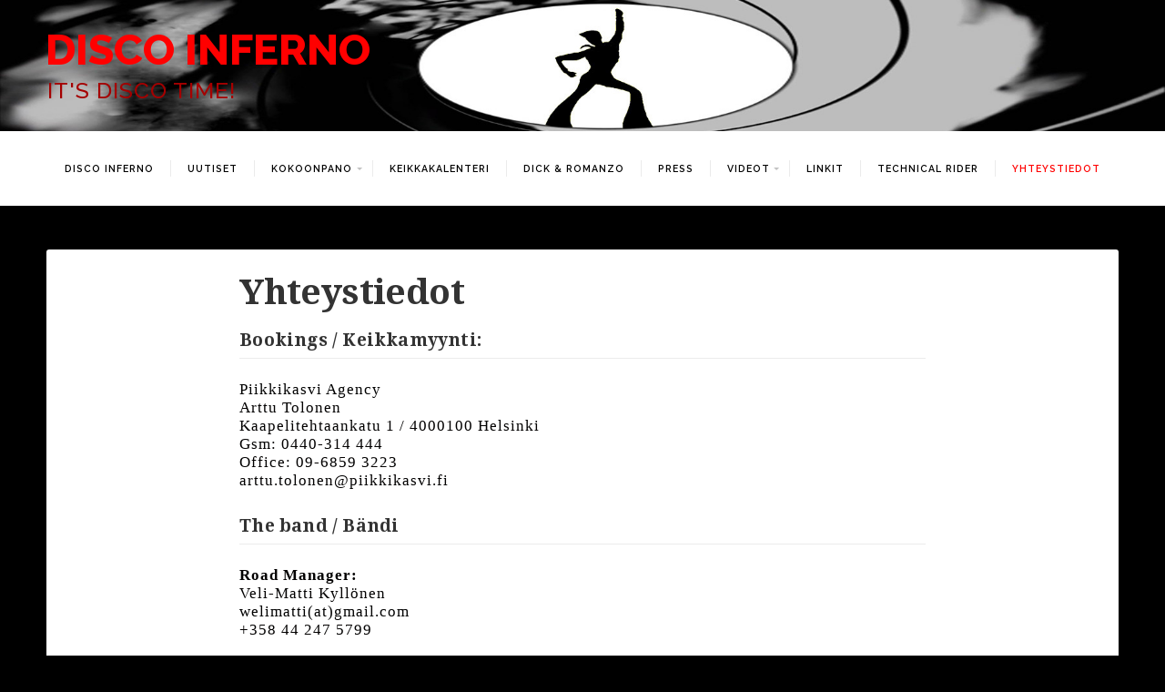

--- FILE ---
content_type: text/html; charset=UTF-8
request_url: https://www.discoinferno.fi/yhteystiedot/
body_size: 5668
content:
<!DOCTYPE html>

<!-- paulirish.com/2008/conditional-stylesheets-vs-css-hacks-answer-neither/ -->
<!--[if lt IE 7]> <html class="no-js ie6 oldie" lang="fi"> <![endif]-->
<!--[if IE 7]>    <html class="no-js ie7 oldie" lang="fi"> <![endif]-->
<!--[if IE 8]>    <html class="no-js ie8 oldie" lang="fi"> <![endif]-->
<!-- Consider adding an manifest.appcache: h5bp.com/d/Offline -->
<!--[if gt IE 8]><!--> <html class="no-js" lang="fi"> <!--<![endif]-->

<head>

	<meta charset="UTF-8">
	<meta name="viewport" content="width=device-width, initial-scale=1">
	
	<link rel="profile" href="http://gmpg.org/xfn/11">
	<link rel="pingback" href="https://www.discoinferno.fi/xmlrpc.php">
	
	<title>Yhteystiedot - Disco Inferno</title>

<!-- This site is optimized with the Yoast SEO plugin v12.2 - https://yoast.com/wordpress/plugins/seo/ -->
<meta name="robots" content="max-snippet:-1, max-image-preview:large, max-video-preview:-1"/>
<link rel="canonical" href="https://www.discoinferno.fi/yhteystiedot/" />
<meta property="og:locale" content="fi_FI" />
<meta property="og:type" content="article" />
<meta property="og:title" content="Yhteystiedot - Disco Inferno" />
<meta property="og:description" content="Yhteystiedot Bookings / Keikkamyynti: Piikkikasvi AgencyArttu TolonenKaapelitehtaankatu 1 / 4000100 HelsinkiGsm: 0440-314 444Office: 09-6859 3223arttu.tolonen@piikkikasvi.fi The band / Bändi Road Manager:Veli-Matti Kyllönenwelimatti(at)gmail.com+358 44 247 5799 Sound / Saliääni:Masa Taponenmasa(at)discoinferno.fi+358 45 158 6698 Lights / Valot:Jopo Immonenjopo(at)discoinferno.fi+358 400 622 283" />
<meta property="og:url" content="https://www.discoinferno.fi/yhteystiedot/" />
<meta property="og:site_name" content="Disco Inferno" />
<meta property="og:image" content="http://www.discoinferno.fi/wp-content/uploads/2015/04/facepng1.png" />
<meta name="twitter:card" content="summary_large_image" />
<meta name="twitter:description" content="Yhteystiedot Bookings / Keikkamyynti: Piikkikasvi AgencyArttu TolonenKaapelitehtaankatu 1 / 4000100 HelsinkiGsm: 0440-314 444Office: 09-6859 3223arttu.tolonen@piikkikasvi.fi The band / Bändi Road Manager:Veli-Matti Kyllönenwelimatti(at)gmail.com+358 44 247 5799 Sound / Saliääni:Masa Taponenmasa(at)discoinferno.fi+358 45 158 6698 Lights / Valot:Jopo Immonenjopo(at)discoinferno.fi+358 400 622 283" />
<meta name="twitter:title" content="Yhteystiedot - Disco Inferno" />
<meta name="twitter:image" content="http://www.discoinferno.fi/wp-content/uploads/2015/04/facepng1.png" />
<script type='application/ld+json' class='yoast-schema-graph yoast-schema-graph--main'>{"@context":"https://schema.org","@graph":[{"@type":"WebSite","@id":"https://www.discoinferno.fi/#website","url":"https://www.discoinferno.fi/","name":"Disco Inferno","potentialAction":{"@type":"SearchAction","target":"https://www.discoinferno.fi/?s={search_term_string}","query-input":"required name=search_term_string"}},{"@type":"ImageObject","@id":"https://www.discoinferno.fi/yhteystiedot/#primaryimage","url":"http://www.discoinferno.fi/wp-content/uploads/2015/04/facepng1.png"},{"@type":"WebPage","@id":"https://www.discoinferno.fi/yhteystiedot/#webpage","url":"https://www.discoinferno.fi/yhteystiedot/","inLanguage":"fi","name":"Yhteystiedot - Disco Inferno","isPartOf":{"@id":"https://www.discoinferno.fi/#website"},"primaryImageOfPage":{"@id":"https://www.discoinferno.fi/yhteystiedot/#primaryimage"},"datePublished":"2015-03-31T17:42:22+00:00","dateModified":"2023-11-17T10:36:11+00:00"}]}</script>
<!-- / Yoast SEO plugin. -->

<link rel='dns-prefetch' href='//fonts.googleapis.com' />
<link rel='dns-prefetch' href='//s.w.org' />
<link rel="alternate" type="application/rss+xml" title="Disco Inferno &raquo; syöte" href="https://www.discoinferno.fi/feed/" />
<link rel="alternate" type="application/rss+xml" title="Disco Inferno &raquo; kommenttien syöte" href="https://www.discoinferno.fi/comments/feed/" />
<link rel="alternate" type="application/rss+xml" title="Disco Inferno &raquo; Yhteystiedot kommenttien syöte" href="https://www.discoinferno.fi/yhteystiedot/feed/" />
		<script type="text/javascript">
			window._wpemojiSettings = {"baseUrl":"https:\/\/s.w.org\/images\/core\/emoji\/12.0.0-1\/72x72\/","ext":".png","svgUrl":"https:\/\/s.w.org\/images\/core\/emoji\/12.0.0-1\/svg\/","svgExt":".svg","source":{"concatemoji":"https:\/\/www.discoinferno.fi\/wp-includes\/js\/wp-emoji-release.min.js?ver=5.2.21"}};
			!function(e,a,t){var n,r,o,i=a.createElement("canvas"),p=i.getContext&&i.getContext("2d");function s(e,t){var a=String.fromCharCode;p.clearRect(0,0,i.width,i.height),p.fillText(a.apply(this,e),0,0);e=i.toDataURL();return p.clearRect(0,0,i.width,i.height),p.fillText(a.apply(this,t),0,0),e===i.toDataURL()}function c(e){var t=a.createElement("script");t.src=e,t.defer=t.type="text/javascript",a.getElementsByTagName("head")[0].appendChild(t)}for(o=Array("flag","emoji"),t.supports={everything:!0,everythingExceptFlag:!0},r=0;r<o.length;r++)t.supports[o[r]]=function(e){if(!p||!p.fillText)return!1;switch(p.textBaseline="top",p.font="600 32px Arial",e){case"flag":return s([55356,56826,55356,56819],[55356,56826,8203,55356,56819])?!1:!s([55356,57332,56128,56423,56128,56418,56128,56421,56128,56430,56128,56423,56128,56447],[55356,57332,8203,56128,56423,8203,56128,56418,8203,56128,56421,8203,56128,56430,8203,56128,56423,8203,56128,56447]);case"emoji":return!s([55357,56424,55356,57342,8205,55358,56605,8205,55357,56424,55356,57340],[55357,56424,55356,57342,8203,55358,56605,8203,55357,56424,55356,57340])}return!1}(o[r]),t.supports.everything=t.supports.everything&&t.supports[o[r]],"flag"!==o[r]&&(t.supports.everythingExceptFlag=t.supports.everythingExceptFlag&&t.supports[o[r]]);t.supports.everythingExceptFlag=t.supports.everythingExceptFlag&&!t.supports.flag,t.DOMReady=!1,t.readyCallback=function(){t.DOMReady=!0},t.supports.everything||(n=function(){t.readyCallback()},a.addEventListener?(a.addEventListener("DOMContentLoaded",n,!1),e.addEventListener("load",n,!1)):(e.attachEvent("onload",n),a.attachEvent("onreadystatechange",function(){"complete"===a.readyState&&t.readyCallback()})),(n=t.source||{}).concatemoji?c(n.concatemoji):n.wpemoji&&n.twemoji&&(c(n.twemoji),c(n.wpemoji)))}(window,document,window._wpemojiSettings);
		</script>
		<style type="text/css">
img.wp-smiley,
img.emoji {
	display: inline !important;
	border: none !important;
	box-shadow: none !important;
	height: 1em !important;
	width: 1em !important;
	margin: 0 .07em !important;
	vertical-align: -0.1em !important;
	background: none !important;
	padding: 0 !important;
}
</style>
	<link rel='stylesheet' id='wp-block-library-css'  href='https://www.discoinferno.fi/wp-includes/css/dist/block-library/style.min.css?ver=5.2.21' type='text/css' media='all' />
<link rel='stylesheet' id='easy-facebook-likebox-plugin-styles-css'  href='https://www.discoinferno.fi/wp-content/plugins/easy-facebook-likebox/public/assets/css/public.css?ver=4.4.3' type='text/css' media='all' />
<link rel='stylesheet' id='easy-facebook-likebox-font-awesome-css'  href='https://www.discoinferno.fi/wp-content/plugins/easy-facebook-likebox/public/assets/css/font-awesome.css?ver=4.4.3' type='text/css' media='all' />
<link rel='stylesheet' id='easy-facebook-likebox-animate-css'  href='https://www.discoinferno.fi/wp-content/plugins/easy-facebook-likebox/public/assets/css/animate.css?ver=4.4.3' type='text/css' media='all' />
<link rel='stylesheet' id='easy-facebook-likebox-popup-styles-css'  href='https://www.discoinferno.fi/wp-content/plugins/easy-facebook-likebox/public/assets/popup/magnific-popup.css?ver=4.4.3' type='text/css' media='all' />
<link rel='stylesheet' id='paginationstyle-css'  href='https://www.discoinferno.fi/wp-content/plugins/faster-pagination/assests/pagination.css?ver=2' type='text/css' media='all' />
<link rel='stylesheet' id='tt-easy-google-fonts-css'  href='https://fonts.googleapis.com/css?family=Alegreya%3A700&#038;subset=latin%2Call&#038;ver=5.2.21' type='text/css' media='all' />
<link rel='stylesheet' id='resp-video-style-css'  href='https://www.discoinferno.fi/wp-content/plugins/responsive-video-shortcodes/assets/respvid.css?ver=5.2.21' type='text/css' media='all' />
<link rel='stylesheet' id='swell-style-css'  href='https://www.discoinferno.fi/wp-content/themes/swell-lite/style.css?ver=5.2.21' type='text/css' media='all' />
<link rel='stylesheet' id='swell-style-mobile-css'  href='https://www.discoinferno.fi/wp-content/themes/swell-lite/css/style-mobile.css?ver=1.0' type='text/css' media='all' />
<link rel='stylesheet' id='font-awesome-css'  href='https://www.discoinferno.fi/wp-content/themes/swell-lite/css/font-awesome.css?ver=1.0' type='text/css' media='all' />
<link rel='stylesheet' id='swell-fonts-css'  href='//fonts.googleapis.com/css?family=Raleway%3A400%2C200%2C300%2C800%2C700%2C500%2C600%2C900%2C100%7CRoboto%3A400%2C100italic%2C100%2C300%2C300italic%2C400italic%2C500%2C500italic%2C700%2C700italic%2C900%2C900italic%7COpen+Sans%3A400%2C300%2C600%2C700%2C800%2C800italic%2C700italic%2C600italic%2C400italic%2C300italic%7CMontserrat%3A400%2C700%7CDroid+Serif%3A400%2C400italic%2C700%2C700italic&#038;subset=latin%2Clatin-ext' type='text/css' media='all' />
<script type='text/javascript' src='https://www.discoinferno.fi/wp-includes/js/jquery/jquery.js?ver=1.12.4-wp'></script>
<script type='text/javascript' src='https://www.discoinferno.fi/wp-includes/js/jquery/jquery-migrate.min.js?ver=1.4.1'></script>
<script type='text/javascript' src='https://www.discoinferno.fi/wp-content/plugins/easy-facebook-likebox/public/assets/popup/jquery.magnific-popup.min.js?ver=4.4.3'></script>
<script type='text/javascript' src='https://www.discoinferno.fi/wp-content/plugins/easy-facebook-likebox/public/assets/js/jquery.cookie.js?ver=4.4.3'></script>
<script type='text/javascript'>
/* <![CDATA[ */
var public_ajax = {"ajax_url":"https:\/\/www.discoinferno.fi\/wp-admin\/admin-ajax.php"};
var public_ajax = {"ajax_url":"https:\/\/www.discoinferno.fi\/wp-admin\/admin-ajax.php"};
/* ]]> */
</script>
<script type='text/javascript' src='https://www.discoinferno.fi/wp-content/plugins/easy-facebook-likebox/public/assets/js/public.js?ver=4.4.3'></script>
<!--[if lt IE 9]>
<script type='text/javascript' src='https://www.discoinferno.fi/wp-content/themes/swell-lite/js/html5shiv.js?ver=5.2.21'></script>
<![endif]-->
<script type='text/javascript' src='https://www.discoinferno.fi/wp-content/themes/swell-lite/js/jquery.fitvids.js?ver=20130729'></script>
<script type='text/javascript' src='https://www.discoinferno.fi/wp-content/themes/swell-lite/js/hoverIntent.js?ver=20130729'></script>
<script type='text/javascript' src='https://www.discoinferno.fi/wp-content/themes/swell-lite/js/superfish.js?ver=20130729'></script>
<link rel='https://api.w.org/' href='https://www.discoinferno.fi/wp-json/' />
<link rel="EditURI" type="application/rsd+xml" title="RSD" href="https://www.discoinferno.fi/xmlrpc.php?rsd" />
<link rel="wlwmanifest" type="application/wlwmanifest+xml" href="https://www.discoinferno.fi/wp-includes/wlwmanifest.xml" /> 
<meta name="generator" content="WordPress 5.2.21" />
<link rel='shortlink' href='https://www.discoinferno.fi/?p=159' />
<link rel="alternate" type="application/json+oembed" href="https://www.discoinferno.fi/wp-json/oembed/1.0/embed?url=https%3A%2F%2Fwww.discoinferno.fi%2Fyhteystiedot%2F" />
<link rel="alternate" type="text/xml+oembed" href="https://www.discoinferno.fi/wp-json/oembed/1.0/embed?url=https%3A%2F%2Fwww.discoinferno.fi%2Fyhteystiedot%2F&#038;format=xml" />
<link rel="shortcut icon" href="http://www.discoinferno.fi/wp-content/uploads/2015/04/favicon1.png" /><style type="text/css" id="custom-background-css">
body.custom-background { background-color: #000000; }
</style>
				
							<style id="tt-easy-google-font-styles" type="text/css">
			
																						p {
							color: #020000; font-family: 'Tahoma'; font-size: 17px; font-style: normal; font-weight: 400; letter-spacing: 1px; line-height: 1.2; 						}
								
																										h1 {
							font-size: 47px; 						}
								
																										h2 {
													}
								
																										h3 {
							color: #0a0a0a; font-family: 'Alegreya'; font-size: 45px; font-style: normal; font-weight: 700; 						}
								
																										h4 {
							font-family: 'Tahoma'; font-size: 19px; font-style: normal; font-weight: 400; line-height: 1.4; 						}
								
																										h5 {
							color: #050505; font-family: 'Tahoma'; font-size: 16px; font-style: normal; font-weight: 400; line-height: 1.1; 						}
								
																										h6 {
													}
								
																										font-family: 'Sigmar One',cursive;,font-family: 'Abril Fatface',cursive;,font-family: 'Amatic SC',cursive;,font-family: 'Architects Daughter',cursive;,font-family: 'Shadows Into Light',cursive;,font-family: 'Poiret One',cursive;,font-family: 'Merriweather',serif;,font-family: 'Indie Flower',cursive; {
													}
								
																										font-family: 'Bangers',cursive;,font-family: 'Covered By Your Grace',cursive;,font-family: 'Cinzel',serif;,font-family: 'Permanent Marker',cursive;,font-family: 'Fredericka the Great',cursive;,font-family: 'Monoton',cursive;,font-family: 'Cabin Sketch',cursive;,font-family: 'Finger Paint',cursive; {
													}
								
										
							</style>
						
</head>

<body class="page-template-default page page-id-159 custom-background swell-singular swell-relative-text">

<!-- BEGIN #wrapper -->
<div id="wrapper">

<!-- BEGIN .container -->
<div class="container">


<!-- BEGIN #header -->
<div id="header">

		
		<div id="custom-header"  style="background-image: url(https://www.discoinferno.fi/wp-content/uploads/2015/04/cropped-maxresdefault_disco_final.jpg);" data-type="background" data-speed="10">
			
			
	<div id="masthead" class="vertical-center ">
	
		<h1 class="site-title">
			<a href="https://www.discoinferno.fi/" rel="home">Disco Inferno</a>
		</h1>
		
		<h2 class="site-description">
			It's Disco time!		</h2>
		
	</div>
	
		
			<img class="hide-img" src="https://www.discoinferno.fi/wp-content/uploads/2015/04/cropped-maxresdefault_disco_final.jpg" height="202" width="1800" alt="Disco Inferno" />
			
		</div>
		
	
<!-- END #header -->
</div>


<!-- BEGIN #navigation -->
<nav id="navigation" class="navigation-main clearfix" role="navigation">

	<span class="menu-toggle"><i class="fa fa-bars"></i></span>

	<div class="menu-valikko-1-container"><ul id="menu-valikko-1" class="menu"><li id="menu-item-478" class="menu-item menu-item-type-post_type menu-item-object-page menu-item-home menu-item-478"><a href="https://www.discoinferno.fi/">Disco Inferno</a></li>
<li id="menu-item-22" class="menu-item menu-item-type-post_type menu-item-object-page menu-item-22"><a href="https://www.discoinferno.fi/uutiset/">Uutiset</a></li>
<li id="menu-item-20" class="menu-item menu-item-type-post_type menu-item-object-page menu-item-has-children menu-item-20"><a href="https://www.discoinferno.fi/kokoonpano/">Kokoonpano</a>
<ul class="sub-menu">
	<li id="menu-item-943" class="menu-item menu-item-type-post_type menu-item-object-page menu-item-943"><a href="https://www.discoinferno.fi/steven-toloporco/">Steven Toloporco</a></li>
	<li id="menu-item-43" class="menu-item menu-item-type-post_type menu-item-object-page menu-item-43"><a href="https://www.discoinferno.fi/romanzo-masculino/">Romanzo Masculino</a></li>
	<li id="menu-item-1056" class="menu-item menu-item-type-post_type menu-item-object-page menu-item-1056"><a href="https://www.discoinferno.fi/herman-kickelsniffeln/">Herman Kickelsniffeln</a></li>
	<li id="menu-item-1347" class="menu-item menu-item-type-post_type menu-item-object-page menu-item-1347"><a href="https://www.discoinferno.fi/nils-mulgersson/">Nils Mulgersson</a></li>
	<li id="menu-item-40" class="menu-item menu-item-type-post_type menu-item-object-page menu-item-40"><a href="https://www.discoinferno.fi/justin-credible/">Justin Credible</a></li>
	<li id="menu-item-39" class="menu-item menu-item-type-post_type menu-item-object-page menu-item-39"><a href="https://www.discoinferno.fi/mike-oxhard/">Mike Oxhard</a></li>
	<li id="menu-item-47" class="menu-item menu-item-type-post_type menu-item-object-page menu-item-has-children menu-item-47"><a href="https://www.discoinferno.fi/stuntmen/">Stuntmen</a>
	<ul class="sub-menu">
		<li id="menu-item-44" class="menu-item menu-item-type-post_type menu-item-object-page menu-item-44"><a href="https://www.discoinferno.fi/dick-rosco/">Dick Rosco</a></li>
		<li id="menu-item-499" class="menu-item menu-item-type-post_type menu-item-object-page menu-item-499"><a href="https://www.discoinferno.fi/ben-dover/">Ben Dover</a></li>
		<li id="menu-item-78" class="menu-item menu-item-type-post_type menu-item-object-page menu-item-78"><a href="https://www.discoinferno.fi/bruno-papachenko/">Bruno Papachenko</a></li>
		<li id="menu-item-81" class="menu-item menu-item-type-post_type menu-item-object-page menu-item-81"><a href="https://www.discoinferno.fi/juan-eduardo-amador/">Juan Eduardo Amador</a></li>
		<li id="menu-item-77" class="menu-item menu-item-type-post_type menu-item-object-page menu-item-77"><a href="https://www.discoinferno.fi/joe-contis/">Joe Contis</a></li>
	</ul>
</li>
</ul>
</li>
<li id="menu-item-19" class="menu-item menu-item-type-post_type menu-item-object-page menu-item-19"><a href="https://www.discoinferno.fi/keikkakalenteri/">Keikkakalenteri</a></li>
<li id="menu-item-109" class="menu-item menu-item-type-post_type menu-item-object-page menu-item-109"><a href="https://www.discoinferno.fi/dick-romanzo/">Dick &#038; Romanzo</a></li>
<li id="menu-item-21" class="menu-item menu-item-type-post_type menu-item-object-page menu-item-21"><a href="https://www.discoinferno.fi/press/">Press</a></li>
<li id="menu-item-164" class="menu-item menu-item-type-post_type menu-item-object-page menu-item-has-children menu-item-164"><a href="https://www.discoinferno.fi/videot/">Videot</a>
<ul class="sub-menu">
	<li id="menu-item-686" class="menu-item menu-item-type-post_type menu-item-object-page menu-item-686"><a href="https://www.discoinferno.fi/on-stage/">On stage</a></li>
	<li id="menu-item-685" class="menu-item menu-item-type-post_type menu-item-object-page menu-item-685"><a href="https://www.discoinferno.fi/off-stage/">Off stage</a></li>
</ul>
</li>
<li id="menu-item-163" class="menu-item menu-item-type-post_type menu-item-object-page menu-item-163"><a href="https://www.discoinferno.fi/linkit/">Linkit</a></li>
<li id="menu-item-162" class="menu-item menu-item-type-post_type menu-item-object-page menu-item-162"><a href="https://www.discoinferno.fi/technical-rider/">Technical rider</a></li>
<li id="menu-item-161" class="menu-item menu-item-type-post_type menu-item-object-page current-menu-item page_item page-item-159 current_page_item menu-item-161"><a href="https://www.discoinferno.fi/yhteystiedot/" aria-current="page">Yhteystiedot</a></li>
</ul></div>
<!-- END #navigation -->
</nav>



<!-- BEGIN .post class -->
<div class="post-159 page type-page status-publish hentry" id="page-159">

		
	<!-- BEGIN .row -->
	<div class="row">
	
		<!-- BEGIN .content -->
		<div class="content">
		
			
			<!-- BEGIN .sixteen columns -->
			<div class="sixteen columns">
	
				<!-- BEGIN .postarea full -->
				<div class="postarea full">
		
					
<!-- BEGIN .page-holder -->
<div class="page-holder shadow radius-full">

	<!-- BEGIN .article -->
	<div class="article">
		
					<h1 class="headline">Yhteystiedot</h1>
			
		
<h2>Yhteystiedot</h2>


<h6><strong>Bookings / Keikkamyynti:</strong></h6>
<p><a href="https://www.piikkikasvi.fi/disco-inferno.php">Piikkikasvi Agency</a><br />Arttu Tolonen<br />Kaapelitehtaankatu 1 / 4000100 Helsinki<br />Gsm: 0440-314 444<br />Office: 09-6859 3223<br />arttu.tolonen@piikkikasvi.fi</p>
<h6><strong>The band / Bändi</strong></h6>
<p><strong>Road Manager:</strong><br />Veli-Matti Kyllönen<br /><a href="mailto:lipa@discoinferno.fi">welimatti(at)gmail.com</a><br />+358 44 247 5799</p>
<p><strong>Sound / Saliääni:</strong><br />Masa Taponen<br /><a href="mailto:masa@discoinferno.fi">masa(at)discoinferno.fi</a><br />+358 45 158 6698</p>
<p><strong>Lights / Valot:</strong><br />Jopo Immonen<br /><a href="mailto:jopo@discoinferno.fi">jopo(at)discoinferno.fi</a><br />+358 400 622 283</p>
<p><a href="https://www.facebook.com/pages/Disco-Inferno/170760916280366?fref=ts" target="_blank" rel="noopener noreferrer"><img class="alignleft wp-image-695 size-full" src="http://www.discoinferno.fi/wp-content/uploads/2015/04/facepng1.png" alt="facepng1" width="64" height="64" /></a> <a href="https://www.instagram.com/discoinfernoband" target="_blank" rel="noopener noreferrer"><img class="alignleft wp-image-696 size-full" src="http://www.discoinferno.fi/wp-content/uploads/2015/04/instapng1.png" alt="instapng1" width="64" height="64" /></a> <a href="https://www.youtube.com/channel/UCUaSji26ZOsjbH1b8wN0XNg" target="_blank" rel="noopener noreferrer"><img class="alignleft wp-image-697 size-full" src="http://www.discoinferno.fi/wp-content/uploads/2015/04/youtube-logopng1.png" alt="youtube-logopng1" width="64" height="64" /></a></p>		
				
			
	<!-- END .article -->
	</div>

<!-- END .page-holder -->
</div>

	<div id="comments" class="shadow radius-full">
	
	
	


</div><!-- #comments -->
<div class="clear"></div>

				
				<!-- END .postarea full -->
				</div>
			
			<!-- END .sixteen columns -->
			</div>
	
				
		<!-- END .content -->
		</div>
	
	<!-- END .row -->
	</div>
	
<!-- END .post class -->
</div>


<!-- END .container -->
</div>

<!-- BEGIN .footer -->
<div class="footer">

		
	<!-- BEGIN .row -->
	<div class="row">
		
		<!-- BEGIN .footer-information -->
		<div class="footer-information">
		
			<!-- BEGIN .content -->
			<div class="content">
		
				<div class="align-center">
				
					<p style="font-family:coming soon;">Copyright &copy; 2025 &middot; All Rights Reserved &middot; Disco Inferno</p>
					
					
					
				</div>
				
				
					
					
				</div>
		
			<!-- END .content -->
			</div>
		
		<!-- END .footer-information -->
		</div>
	
	<!-- END .row -->
	</div>

<!-- END .footer -->
</div>

<!-- END #wrapper -->
</div>

<script type='text/javascript' src='https://www.discoinferno.fi/wp-content/themes/swell-lite/js/jquery.custom.js?ver=20130729'></script>
<script type='text/javascript' src='https://www.discoinferno.fi/wp-content/themes/swell-lite/js/navigation.js?ver=20130729'></script>
<script type='text/javascript' src='https://www.discoinferno.fi/wp-includes/js/wp-embed.min.js?ver=5.2.21'></script>

</body>
</html>

--- FILE ---
content_type: text/css
request_url: https://www.discoinferno.fi/wp-content/themes/swell-lite/css/style-mobile.css?ver=1.0
body_size: 7891
content:
/************************************************
*	Desktop Grid								*
************************************************/

.row { 
	width: 100%; 
	margin: 0 auto; 
	}
.row .row { 
	min-width: 0; 
	}
.column, .columns { 
	float: left; 
	min-height: 1px; 
	position: relative; 
	}
[class*="column"] + [class*="column"]:last-child { 
	float: right; 
	}

.half, .third, .one-third, .fourth,
.one-fourth, .two-thirds, .three-fourths {
	float: left;
	}
.half.last, .third.last, .one-third.last, .fourth.last,
.one-fourth.last, .two-thirds.last, .three-fourths.last {
	float: right;
	}

.full	 		{ width: 100%; }
.half 			{ width: 49.9%; }
.third,
.one-third 		{ width: 33.3%; }
.fourth,
.one-fourth		{ width: 25%; }
.two-thirds 	{ width: 66.6%; }
.three-fourths	{ width: 75%; }

.row .one 		{ width: 6.25%; }
.row .two 		{ width: 12.5%; }
.row .three 	{ width: 18.75%; }
.row .four 		{ width: 25%; }
.row .five 		{ width: 31.25%; }
.row .six 		{ width: 37.5%; }
.row .seven 	{ width: 43.75%; }
.row .eight 	{ width: 50%; }
.row .nine 		{ width: 56.25%; }
.row .ten 		{ width: 62.5%; }
.row .eleven 	{ width: 68.75%; }
.row .twelve 	{ width: 75%; }
.row .thirteen 	{ width: 81.25%; }
.row .fourteen 	{ width: 87.5%; }
.row .fifteen 	{ width: 93.75%; }
.row .sixteen 	{ width: 100%; }

.row .centered { float: none; margin: 0 auto; }

/************************************************
*	Tablet Styles								*
************************************************/
	
@media handheld, only screen and (max-width: 1023px) {
	
	/* Typography */
	
	body {  
		font-size: 0.9rem; 
		line-height: 1.9; 
		}
	blockquote {
		font-size: 1.4rem;
		}
	
	/* Theme */
	
	#nav-top {
		position: relative;
		}
	.admin-bar #nav-top,
	.admin-bar #navigation {
		margin-top: 0px;
		}
	#header #custom-header.fixed-menu #masthead,
	#header #custom-header.fixed-menu #logo {
		margin-top: 0px;
		}
	#custom-header {
		min-height: 240px;
		background-position: center center;
		background-attachment: scroll;
		background-size: cover;
		}
	.headline.img-headline {
		width: 88%;
		font-size: 2.8rem;
		letter-spacing: -1px;
		padding: 36px 6%;
		}
	.menu a {
		font-size: .9em;
		padding: 0px 10px;
		}
	.slideshow .loading {
		min-height: 260px;
		}
	.content.overlap {
		margin-top: -72px;
		}
	.article {
		padding: 36px 8%;
		}
	.postarea.full .article {
		padding: 48px 12%;
		}
	.postarea.middle .article {
		padding: 18px 8%;
		}
	.post-holder, 
	.page-holder, 
	.blog-holder, 
	.archive-holder {
		margin-bottom: 36px;
		}
	#comments {
		padding: 36px 8%;
		}
	.postarea.full #comments {
		padding: 48px 12%;
		}
	.postarea.middle #comments {
		padding: 18px 8%;
		}
	.footer-information .content {
		text-align: center;
		}
	.footer-information .align-left {
		float: none;
		display: block;
		}
	.footer-information .align-right {
		float: none;
		display: block;
		text-align: center;
		margin-top: 18px;
		}
	
	}
	
/************************************************
*	Phone Styles								*
************************************************/
	
@media handheld, only screen and (max-width: 767px) {

	/* Typography */
	
	h1 { 
		font-size: 1.8rem; 
		line-height: 1.4; 
		}
	h2 { 
		font-size: 1.6rem; 
		line-height: 1.4; 
		}
	h3 {  
		font-size: 1.4rem; 
		line-height: 1.4; 
		}
	h4 {  
		font-size: 1.2rem; 
		line-height: 1.4; 
		}
	h5 { 
		font-size: 1.1rem; 
		line-height: 1.4; 
		}
	h6 { 
		font-size: 1.0rem; 
		line-height: 1.4; 
		}
	.headline {
		font-size: 2rem;
		padding-bottom: 6px;
		}
	.title {
		font-size: 1.4rem;
		}
	body, p {  
		font-size: 0.9rem; 
		line-height: 1.7; 
		}
	blockquote {
		padding: 12px 0px;
		border-left: none;
		}
	blockquote p {
		font-size: 1rem;
		line-height: 1.6;
		}
	.headline.img-headline {
		font-size: 2rem;
		}	

	/* Theme */
	
	#header {
		display: inline-block;
		width: 100%;
		height: auto;
		}
	#custom-header {
		background-position: center center !important;
		margin: 0px;
		}
	#nav-top {
		display: none;
		}
	#navigation {
		position: relative;
		top: auto;
		margin: 0px;
		padding: 0px;
		}
	.mobile-menu {
		margin: 0px;
		padding: 0px;
		}
	.menu-toggle,
	.main-small-navigation ul.mobile-menu.toggled-on {
		display: block;
		}
	.navigation-main ul.menu,
	.sf-sub-indicator {
		display: none;
		}
	.menu {
		display: block;
		}
	.menu-toggle {
		color: #666666;
		color: rgba(0, 0, 0, .4);
		font-size: 24px;
		text-align: left;
		line-height: 1.2;
		margin: 0;
		padding: 12px 18px;
		}
	.menu-toggle:hover {
		color: rgba(0, 0, 0, .8);
		}
	.mobile-menu ul.sub-menu,
	.mobile-menu ul.children {
		display: block !important;
		visibility: visible !important;
		left: auto;
		margin: 0;
		padding: 0;
		}
	.mobile-menu ul,
	.mobile-menu li {
		list-style: none;
		margin: 0;
		padding: 0;
		}
	.mobile-menu li {
		display: block;
		text-align: center;
		line-height: 30px;
		}
	.mobile-menu li li a:before {
		content: '- ';
		}
	.mobile-menu li li li a:before {
		content: '-- ';
		}
	.mobile-menu li li li li a:before {
		content: '--- ';
		}
	.mobile-menu a {
		display: block;
		color: rgba(0, 0, 0, .4) !important;
		font-size: 1.2em;
		text-decoration: none;
		text-transform: uppercase;
		padding: 6px 0px;
		border-top: 1px solid rgba(0, 0, 0, .12);
		}
	.mobile-menu a:hover {
		background: rgba(0, 0, 0, .04);
		color: rgba(0, 0, 0, .8) !important;
		text-decoration: none;
		}
	.slideshow.gallery-slideshow .flexslider {
		padding: 12px;
		}
	.slideshow .information .content {
		padding: 24px 12%;
		}
	.slideshow .information .excerpt {
		display: none;
		}
	.slideshow .information .more-link {
		margin-top: 24px;
		margin-bottom: 0px;
		}
	.slideshow .loading {
		min-height: 180px;
		}
	.flex-direction-nav .flex-next {
		right: 18px;
		}
	.flex-direction-nav .flex-prev {
		left: 18px;
		}
	.flex-control-nav, 
	.slideshow .excerpt, 
	.slideshow .button { 
		display: none;
		}
	.portfolio .one-half,
	.portfolio .one-third {
	    width: 100%;
		}
	.content {
		padding: 12px 4%;
		}
	.content.overlap {
		margin-top: -48px;
		}
	.postarea, 
	.postarea.middle,
	.postarea.right, 
	.postarea.full {
		padding: 12px 0px;
		}
	.article,
	.postarea.full .article,
	.postarea.middle .article {
		padding: 24px 6%;
		}
	.post-holder, 
	.page-holder, 
	.blog-holder, 
	.archive-holder {
		margin-bottom: 24px;
		}
	i.format-icon {
		display: none;
		}
	#comments,
	.postarea.full #comments,
	.postarea.middle #comments {
		padding: 24px 6%;
		}
	.pagination {
		margin-bottom: 12px;
		}
	.archive-column {
		width: 100%;
		padding-right: 0;
		}
	.sidebar {
		padding: 24px;
		}
	.sidebar.left {
		display: none;
		}
	.overlap .sidebar {
		padding-top: 24px;
		}
	.sidebar .widget:last-child {
		margin-bottom: 12px;
		}
	.container form input[type='url'],
	.container form input[type='tel'],
	.container form input[type='email'],
	.container form input[type='text'],
	.container form input[type='password'],
	.container form input[type='number'],
	.container form textarea {
		width: 94%;
		padding: 8px 2%;
		}
	.footer-widgets {
		width: 100%;
		margin: 0px;
		padding: 0px;
		}
	.footer-widgets .widget {
		width: 100% !important;
		margin: 0px;
		padding: 0px;
		}
		
	/* Grid */
	
	body { 
		-webkit-text-size-adjust: none; 
		-ms-text-size-adjust: none; 
		width: 100%; 
		min-width: 0; 
		margin-left: 0; 
		margin-right: 0; 
		padding-left: 0; 
		padding-right: 0; 
		}
	.row { 
		width: 100%; 
		min-width: 0; 
		margin-left: 0; 
		margin-right: 0;
		overflow: visible !important;
		}
	.half, .third, .one-third, .fourth,
	.one-fourth, .two-thirds, .three-fourths {
		float: none;
		width: 100%;
		}
	.row .row .column, .row .row .columns { 
		padding: 0; 
		}
	.column, .columns { 
		width: auto !important; 
		float: none; 
		margin-left: 0; 
		margin-right: 0; 
		}
	.column:last-child, .columns:last-child { 
		margin-right: 0; 
		float: none; 
		}
	[class*="column"] + [class*="column"]:last-child { 
		float: none; 
		}
	[class*="column"]:before, [class*="column"]:after { 
		content:''; 
		display:table; 
		}
	[class*="column"]:after { 
		clear: both; 
		}
	}